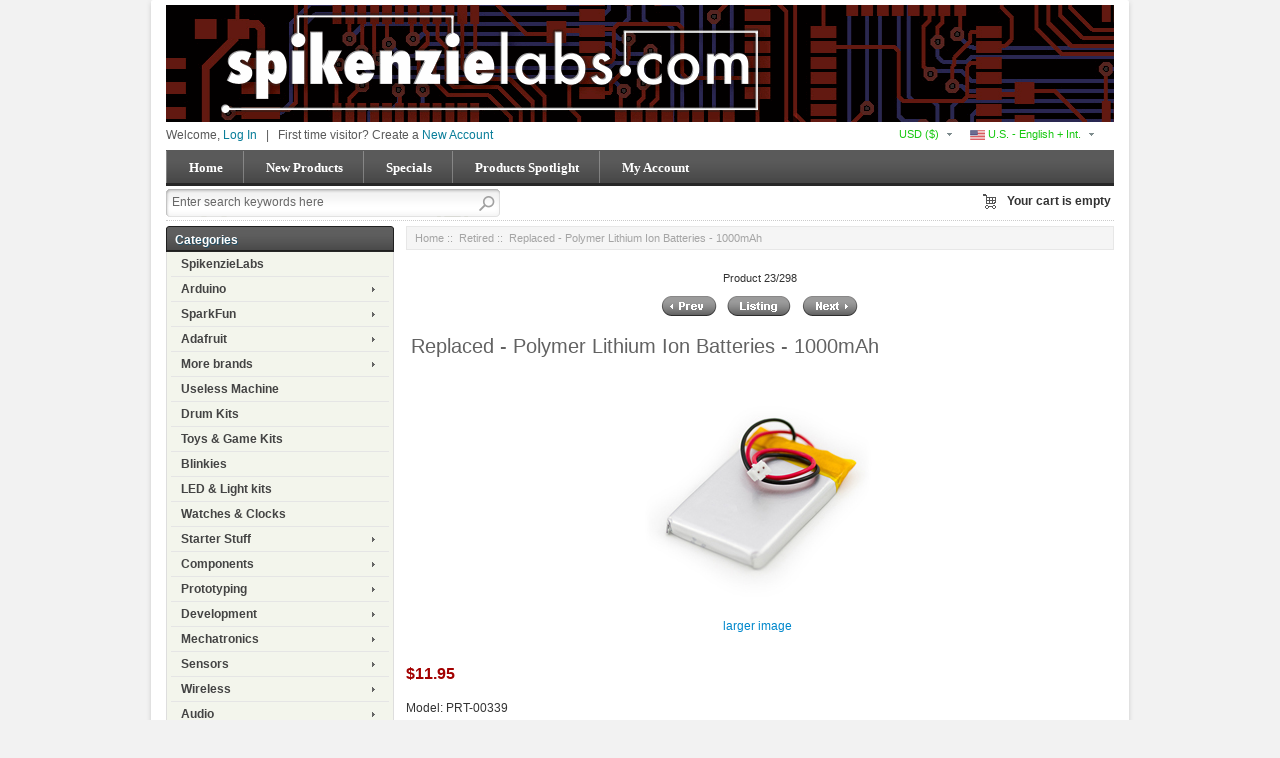

--- FILE ---
content_type: text/html; charset=utf-8
request_url: https://www.spikenzielabs.com/Catalog/index.php?main_page=product_info&cPath=38&products_id=183
body_size: 13068
content:
<!DOCTYPE html PUBLIC "-//W3C//DTD XHTML 1.0 Transitional//EN" "http://www.w3.org/TR/xhtml1/DTD/xhtml1-transitional.dtd">
<html xmlns="http://www.w3.org/1999/xhtml" dir="ltr" lang="en">
<head>
<title>Replaced - Polymer Lithium Ion Batteries - 1000mAh [PRT-00339] - $11.95 : SpikenzieLabs, Great electronics kits</title>

<meta name="viewport" content="width=device-width, initial-scale=1.0" />
<link rel="stylesheet" type="text/css" href="includes/templates/businessr_black/css/bootstrap-responsive.min.css" />
<meta http-equiv="Content-Type" content="text/html; charset=utf-8" />
<meta name="keywords" content="Replaced - Polymer Lithium Ion Batteries - 1000mAh [PRT-00339] SpikenzieLabs Components Gift Certificates Laser Items & Service Drum Kits Prototyping Wireless Mechatronics SparkFun Clearance Power & Batteries LED & Light kits Retired More brands Watches & Clocks Starter Stuff Useless Machine Toys & Game Kits Educators Wearables Wire and Cables Supplies Sensors Adafruit Audio Replacement Part Arduino Blinkies Tools Development electronics, open source, kits, arduino, adafruit, sparkfun" />
<meta name="description" content="SpikenzieLabs Replaced - Polymer Lithium Ion Batteries - 1000mAh [PRT-00339] - This part has been replaced by this 1000mah battery. Description: These are very slim, extremely light weight batteries based on the new Polymer Lithium Ion chemistry. This is the highest energy density currently in production. Each cell outputs a nominal 3.7V at 1000mAh! Comes terminated with a standard 2-pin JST connector " />
<meta http-equiv="imagetoolbar" content="no" />
<meta name="author" content="The Zen Cart&reg; Team and others" />
<meta name="generator" content="shopping cart program by Zen Cart&reg;, http://www.zen-cart.com eCommerce" />

<base href="https://www.spikenzielabs.com/Catalog/" />
<link rel="canonical" href="https://www.spikenzielabs.com/Catalog/index.php?main_page=product_info&amp;products_id=183" />

<link rel="stylesheet" type="text/css" href="includes/templates/businessr_black/css/style_bootstrap.min.css" />
<link rel="stylesheet" type="text/css" href="includes/templates/businessr_black/css/styles_mobile_color.css" />
<link rel="stylesheet" type="text/css" href="includes/templates/businessr_black/css/stylesheet.css" />
<link rel="stylesheet" type="text/css" href="includes/templates/businessr_black/css/stylesheet_carousel.css" />
<link rel="stylesheet" type="text/css" href="includes/templates/businessr_black/css/stylesheet_categories_menu.css" />
<link rel="stylesheet" type="text/css" href="includes/templates/businessr_black/css/stylesheet_css_buttons.css" />
<link rel="stylesheet" type="text/css" href="includes/templates/businessr_black/css/stylesheet_footer_menu.css" />
<link rel="stylesheet" type="text/css" href="includes/templates/businessr_black/css/stylesheet_instantSearch.css" />
<link rel="stylesheet" type="text/css" href="includes/templates/businessr_black/css/stylesheet_login_header.css" />
<link rel="stylesheet" type="text/css" href="includes/templates/businessr_black/css/stylesheet_res_extra.css" />
<link rel="stylesheet" type="text/css" href="includes/templates/businessr_black/css/stylesheet_select_popup.css" />
<link rel="stylesheet" type="text/css" href="includes/templates/businessr_black/css/stylesheet_slider.css" />
<link rel="stylesheet" type="text/css" href="includes/templates/businessr_black/css/stylesheet_vert_categories_menu.css" />
<script type="text/javascript" src="includes/templates/businessr_black/jscript/jscript__jquery.min.js"></script>
<script type="text/javascript" src="includes/templates/businessr_black/jscript/jscript_flexcarousel-min.js"></script>
<script type="text/javascript" src="includes/templates/businessr_black/jscript/jscript_flexslider-min.js"></script>
<script type="text/javascript" src="includes/templates/businessr_black/jscript/jscript_instantSearch.js"></script>
<script type="text/javascript" src="includes/templates/businessr_black/jscript/jscript_jquery.cycle.js"></script>
<script type="text/javascript" src="includes/templates/businessr_black/jscript/jscript_menu_conf.js"></script>
<script type="text/javascript" src="includes/modules/pages/product_info/jscript_textarea_counter.js"></script>
<script>
    (function (i, s, o, g, r, a, m) {
        i['GoogleAnalyticsObject'] = r;
        i[r] = i[r] || function () {
            (i[r].q = i[r].q || []).push(arguments);
        }, i[r].l = 1 * new Date();
        a = s.createElement(o),
                m = s.getElementsByTagName(o)[0];
        a.async = 1;
        a.src = g;
        m.parentNode.insertBefore(a, m);
    })(window, document, 'script', '//www.google-analytics.com/analytics.js', 'ga');

ga('create', 'UA-3817657-1', 'auto') ;
ga('require', 'ec');
ga('require', 'displayfeatures');
ga('ec:addImpression', {'id': '183' , 'name': 'Replaced - Polymer Lithium Ion Batteries - 1000mAh' , 'category': '' , 'brand': 'Sparkfun' , 'list': 'View Info' , 'dimension1': 'guest'} ); 
ga('ec:setAction', 'detail');
ga('send', 'pageview');
ga('send', 'event', 'View Product', 'View Product' , 'Replaced - Polymer Lithium Ion Batteries - 1000mAh' );
</script>
<script type="text/javascript"><!--
function popupWindow(url) {
  window.open(url,'popupWindow','toolbar=no,location=no,directories=no,status=no,menubar=no,scrollbars=no,resizable=yes,copyhistory=no,width=100,height=100,screenX=150,screenY=150,top=150,left=150')
}
function popupWindowPrice(url) {
  window.open(url,'popupWindow','toolbar=no,location=no,directories=no,status=no,menubar=no,scrollbars=yes,resizable=yes,copyhistory=no,width=600,height=400,screenX=150,screenY=150,top=150,left=150')
}
//--></script>
<link rel="stylesheet" type="text/css" href="includes/templates/businessr_black/css/responsive_theme.css" /></head>

<body id="productinfoBody">

<div class="container-fluid body-bg shadow-wrp">
<div class="body-upper-bg row-fluid">

<div class="mainWrapper row-fluid">

<div id="header_wrapper">



<!--bof-header logo and navigation display-->
<div id="headerWrapper">

<!--bof-branding display-->
    <div id="logo"><a href="https://www.spikenzielabs.com/Catalog/"><img src="includes/templates/businessr_black/images/logo.gif" alt="SpikenzieLabs" title=" SpikenzieLabs " width="948" height="117" /></a></div>
<!--eof-branding display-->

	<div>

	<!--bof-header ezpage links-->
		<div class="topper-menu float-right">
			</div>
		<!--/eof-header ezpage links-->


	           <!-- Languages/currency -->
			   <div class="languages-wrapper">

				<div class="top-item visible-phone">
				 <a id="menu_more" class="item-icon" href="#">&nbsp;</a>
                 <div id="menu_more_popup" class="popup popup-win pull-right">
                 <img class="close-pic float-right" src="includes/templates/businessr_black/images/close_pic.gif" alt="close" />
					<!--bof-header ezpage links-->
										   					<hr />
														    <a href="https://www.spikenzielabs.com/Catalog/index.php?main_page=login">Log In</a>
					
					<!--eof-header ezpage links-->
                 </div>
                </div>

                                 <div class="languages">
                    <a href="#" id="language_switcher">
<img src="includes/languages/english/images/icon.gif" alt="U.S. - English + Int." title=" U.S. - English + Int. " width="15" height="20" />&nbsp;U.S. - English + Int.</a>
                    <div id="langPopup" class="popup popup-win">
                       <img class="close-pic float-right" src="includes/templates/businessr_black/images/close_pic.gif" alt="close" />
					   <ul class="list-style-none"><li><img src="includes/languages/english/images/icon.gif" alt="U.S. - English + Int." title=" U.S. - English + Int. " width="24" height="16" /><a class="language-popup-links" href="https://www.spikenzielabs.com/Catalog/index.php?main_page=product_info&amp;cPath=38&amp;products_id=183&amp;language=en">U.S. - English + Int.</a></li><li><img src="includes/languages/caneng/images/icon.gif" alt="Canada English" title=" Canada English " width="24" height="14" /><a class="language-popup-links" href="https://www.spikenzielabs.com/Catalog/index.php?main_page=product_info&amp;cPath=38&amp;products_id=183&amp;language=ca">Canada English</a></li><li><img src="includes/languages/french/images/icon.gif" alt="Canada Francais" title=" Canada Francais " width="24" height="16" /><a class="language-popup-links" href="https://www.spikenzielabs.com/Catalog/index.php?main_page=product_info&amp;cPath=38&amp;products_id=183&amp;language=fr">Canada Francais</a></li></ul>                    </div>
                  </div>
                              
			           
                                 <div class="currency">
                  <a href="#" id="currency_switcher">
<span class="visible-phone">$</span>
<span class="hidden-phone">USD&nbsp;($)</span>
</a>
                
                    <div id="currPopup" class="popup popup-win">
                      <img id="close-pic" class="close-pic float-right" src="includes/templates/businessr_black/images/close_pic.gif" alt="close" />
                      <ul class="list-popup">
                                                    <li><a href="/Catalog/index.php?main_page=product_info&cPath=38&products_id=183&amp;currency=USD">USD&nbsp;($)</a></li>
                                                    <li><a href="/Catalog/index.php?main_page=product_info&cPath=38&products_id=183&amp;currency=CAD">CAD&nbsp;(C$)</a></li>
                                                    <li><a href="/Catalog/index.php?main_page=product_info&cPath=38&products_id=183&amp;currency=EUR">Euro&nbsp;(&euro;)</a></li>
                                                    <li><a href="/Catalog/index.php?main_page=product_info&cPath=38&products_id=183&amp;currency=GBP">British Pound&nbsp;(£)</a></li>
                                              </ul>
                    </div>
                  </div>
                                 
		       </div>  
<!--eof-header ezpage links-->





	<div id="login_logout_section" class="float-left">
	<!--login-->
			Welcome,	    <a id="logindropd" href="https://www.spikenzielabs.com/Catalog/index.php?main_page=login">Log In</a>

		<div class="popup loginbox">
		<div id="Content" class="sideBoxContent"><form name="login_box" action="https://www.spikenzielabs.com/Catalog/index.php?main_page=login&amp;action=process" method="post" id="loginFormSidebox"><input type="hidden" name="securityToken" value="01286a54b691a2320af6fbde472825cb" />Email:<br /><input type="text" name="email_address" size="24" /><br />Password:<br /><input type="password" name="password" size="24" /><br /><a href="https://www.spikenzielabs.com/Catalog/index.php?main_page=password_forgotten">Forgotten Password</a><br /><a href="https://www.spikenzielabs.com/Catalog/index.php?main_page=login">Create Account</a><br /><input type="hidden" name="securityToken" value="01286a54b691a2320af6fbde472825cb" /><div class="centeredContent"><input type="image" src="includes/templates/businessr_black/buttons/english/button_login.gif" alt="Sign In" title=" Sign In " /></div></form></div>		</div>

		<span>&nbsp;&nbsp;|&nbsp;&nbsp;</span>
		First time visitor? Create a    <span><a href="https://www.spikenzielabs.com/Catalog/index.php?main_page=create_account">New Account</a></span>
	    <!--/login-->	
	</div>

<div class="clearBoth"></div>


<div class="h-menu">

<div id="top_nav">
<div id="tab_nav">
	<ul class="list-style-none">
		<li class=""><a href="https://www.spikenzielabs.com/Catalog/">Home</a></li>

		<li class=""><a href="index.php?main_page=products_new">New Products</a></li>

		<li class=""><a href="index.php?main_page=specials">Specials</a></li>

		<li class=""><a href="index.php?main_page=featured_products">Products Spotlight</a></li>

		<li class=""><a href="https://www.spikenzielabs.com/Catalog/index.php?main_page=account">My Account</a></li>

	</ul>
</div>
	
	
<div class="clearBoth"></div>
</div><!--bof-optional categories tabs navigation display-->
<!--eof-optional categories tabs navigation display-->
</div>


</div>

	<!--search-->
	<div class="search-header float-left clear-both">
	    <form name="quick_find_header" action="https://www.spikenzielabs.com/Catalog/index.php?main_page=advanced_search_result" method="get"><input type="hidden" name="main_page" value="advanced_search_result" /><input type="hidden" name="search_in_description" value="1" /><div class="search-header-input"><input type="text" name="keyword" size="6" maxlength="30" value="Enter search keywords here" onfocus="if (this.value == 'Enter search keywords here') this.value = '';" onblur="if (this.value == '') this.value = 'Enter search keywords here';" /></div><input class="button-search-header" type="image" src="includes/templates/businessr_black/images/search_header_button.gif" value="Serch" /></form>	</div>
	<!--/search-->


<div align="right" class="float-right cart-header-wrapper">
<!-- header cart section -->
<table align="right" class="align-center cart-header" cellpadding="0" cellspacing="0">
<tr>
	<td>

	<div class="hidden cart-dropdown-wrapper">
		<div class="cart-tab-wrapper"><img src="includes/templates/businessr_black/images/spacer.gif" width="1" height="1" alt="" /></div>
		<div class="popup-border">
			<div class="content-wrapper">
	 			<div class="cart-scrolling-wrapper">
				<div><div class="cartBoxEmpty">Your cart is empty.</div></div>				</div>
			
			<div class="popup-cart-link-box">
				
				<a href="https://www.spikenzielabs.com/Catalog/index.php?main_page=shopping_cart">View Cart</a>
				<a href="https://www.spikenzielabs.com/Catalog/index.php?main_page=checkout_shipping">Checkout</a>
			</div>
			</div>
		</div>
	</div>


	</td>
				<td>
				<div id="cartBoxEmpty" class="cartBox"><a href="https://www.spikenzielabs.com/Catalog/index.php?main_page=shopping_cart"><img class="cart-icon empty float-left" alt="" src="includes/templates/businessr_black/images/spacer.gif" /></a></div><span>Your cart is empty</span>		
				</td>
</tr>
</table>
</div>



<div class="clearBoth"></div>
	<!-- tools section -->
<div class="tools-wrp">

<!-- mobile header -->
<div id="top_nav_mobile">
<div id="tab_nav_mobile">
	<ul class="list-style-none">
		<li class="tm-catalog ">
			<span class="dlm"></span>
			<a id="catalog"><img src="includes/templates/businessr_black/images/spacer.gif" width="50" height="50" alt="" /></a>
		</li>

		<li class="tm-account "><span class="dlm"></span><a href="https://www.spikenzielabs.com/Catalog/index.php?main_page=account"><img src="includes/templates/businessr_black/images/spacer.gif" width="50" height="50" alt="" /></a></li>

		<li class="tm-cart "><span class="dlm"></span>
			<a class="cart-icon" href="https://www.spikenzielabs.com/Catalog/index.php?main_page=shopping_cart"><img src="includes/templates/businessr_black/images/spacer.gif" width="50" height="50" alt="" />						</a>
		</li>

		<li class="tm-search "><span class="dlm"></span><a href="index.php?main_page=advanced_search"><img src="includes/templates/businessr_black/images/spacer.gif" width="50" height="50" alt="" /></a></li>
	</ul>
</div>
   <div id="categoriesPopup" class="sideBoxContent popup popup-win">
<div class="categories-top-list no-dots"><a class="category-top" href="https://www.spikenzielabs.com/Catalog/spikenzielabs">SpikenzieLabs</a><span class="sub-count">&nbsp;(69)</span></div>
<div class="categories-top-list "><a class="category-top" href="https://www.spikenzielabs.com/Catalog/arduino">Arduino-&gt;</a><span class="sub-count">&nbsp;(130)</span></div>
<div class="categories-top-list "><a class="category-top" href="https://www.spikenzielabs.com/Catalog/sparkfun">SparkFun-&gt;</a><span class="sub-count">&nbsp;(182)</span></div>
<div class="categories-top-list "><a class="category-top" href="https://www.spikenzielabs.com/Catalog/adafruit">Adafruit-&gt;</a><span class="sub-count">&nbsp;(347)</span></div>
<div class="categories-top-list "><a class="category-top" href="https://www.spikenzielabs.com/Catalog/more-brands">More brands-&gt;</a><span class="sub-count">&nbsp;(105)</span></div>
<div class="categories-top-list "><a class="category-top" href="https://www.spikenzielabs.com/Catalog/useless-machine">Useless Machine</a><span class="sub-count">&nbsp;(6)</span></div>
<div class="categories-top-list "><a class="category-top" href="https://www.spikenzielabs.com/Catalog/drum-kits">Drum Kits</a><span class="sub-count">&nbsp;(13)</span></div>
<div class="categories-top-list "><a class="category-top" href="https://www.spikenzielabs.com/Catalog/toys-game-kits">Toys & Game Kits</a><span class="sub-count">&nbsp;(12)</span></div>
<div class="categories-top-list "><a class="category-top" href="https://www.spikenzielabs.com/Catalog/blinkies">Blinkies</a><span class="sub-count">&nbsp;(21)</span></div>
<div class="categories-top-list "><a class="category-top" href="https://www.spikenzielabs.com/Catalog/led-light-kits">LED & Light kits</a><span class="sub-count">&nbsp;(17)</span></div>
<div class="categories-top-list "><a class="category-top" href="https://www.spikenzielabs.com/Catalog/watches-clocks">Watches & Clocks</a><span class="sub-count">&nbsp;(11)</span></div>
<div class="categories-top-list "><a class="category-top" href="https://www.spikenzielabs.com/Catalog/starter-stuff">Starter Stuff-&gt;</a><span class="sub-count">&nbsp;(26)</span></div>
<div class="categories-top-list "><a class="category-top" href="https://www.spikenzielabs.com/Catalog/components">Components-&gt;</a><span class="sub-count">&nbsp;(338)</span></div>
<div class="categories-top-list "><a class="category-top" href="https://www.spikenzielabs.com/Catalog/prototyping">Prototyping-&gt;</a><span class="sub-count">&nbsp;(192)</span></div>
<div class="categories-top-list "><a class="category-top" href="https://www.spikenzielabs.com/Catalog/development">Development-&gt;</a><span class="sub-count">&nbsp;(42)</span></div>
<div class="categories-top-list "><a class="category-top" href="https://www.spikenzielabs.com/Catalog/mechatronics">Mechatronics-&gt;</a><span class="sub-count">&nbsp;(182)</span></div>
<div class="categories-top-list "><a class="category-top" href="https://www.spikenzielabs.com/Catalog/sensors">Sensors-&gt;</a><span class="sub-count">&nbsp;(197)</span></div>
<div class="categories-top-list "><a class="category-top" href="https://www.spikenzielabs.com/Catalog/wireless-...">Wireless-&gt;</a><span class="sub-count">&nbsp;(90)</span></div>
<div class="categories-top-list "><a class="category-top" href="https://www.spikenzielabs.com/Catalog/index.php?main_page=index&amp;cPath=183">Audio-&gt;</a><span class="sub-count">&nbsp;(69)</span></div>
<div class="categories-top-list "><a class="category-top" href="https://www.spikenzielabs.com/Catalog/wearables">Wearables-&gt;</a><span class="sub-count">&nbsp;(106)</span></div>
<div class="categories-top-list "><a class="category-top" href="https://www.spikenzielabs.com/Catalog/wire-and-cables">Wire and Cables-&gt;</a><span class="sub-count">&nbsp;(192)</span></div>
<div class="categories-top-list "><a class="category-top" href="https://www.spikenzielabs.com/Catalog/power-batteries">Power & Batteries-&gt;</a><span class="sub-count">&nbsp;(105)</span></div>
<div class="categories-top-list "><a class="category-top" href="https://www.spikenzielabs.com/Catalog/tools">Tools-&gt;</a><span class="sub-count">&nbsp;(92)</span></div>
<div class="categories-top-list "><a class="category-top" href="https://www.spikenzielabs.com/Catalog/supplies">Supplies</a><span class="sub-count">&nbsp;(13)</span></div>
<div class="categories-top-list "><a class="category-top" href="https://www.spikenzielabs.com/Catalog/educators">Educators-&gt;</a><span class="sub-count">&nbsp;(33)</span></div>
<div class="categories-top-list "><a class="category-top" href="https://www.spikenzielabs.com/Catalog/laser-service">Laser Items & Service-&gt;</a><span class="sub-count">&nbsp;(13)</span></div>
<div class="categories-top-list "><a class="category-top" href="https://www.spikenzielabs.com/Catalog/retired"><span class="category-subs-selected">Retired</span></a><span class="sub-count">&nbsp;(298)</span></div>
<div class="categories-top-list "><a class="category-top" href="https://www.spikenzielabs.com/Catalog/clearance">Clearance</a><span class="sub-count">&nbsp;(25)</span></div>
<div class="categories-top-list "><a class="category-top" href="https://www.spikenzielabs.com/Catalog/replacement-part">Replacement Part</a><span class="sub-count">&nbsp;(2)</span></div>
<div class="categories-top-list "><a class="category-top" href="https://www.spikenzielabs.com/Catalog/gift-certificates">Gift Certificates</a><span class="sub-count">&nbsp;(5)</span></div>
</div></div>

<!-- /mobile header -->

<!-- cart popup -->
  <div id="cart_popup" class="cart-dropdown-wrapper popup">
	  <div class="cart-tab-wrapper"><img src="includes/templates/businessr_black/images/spacer.gif" width="1" height="1" alt="" /></div>
	  <div class="popup-border">
		 <div class="content-wrapper">
		   <div class="cart-scrolling-wrapper">
				<div><div class="cartBoxEmpty">Your cart is empty.</div></div>		   </div>

		   <div class="popup-cart-link-box">
				<a href="https://www.spikenzielabs.com/Catalog/index.php?main_page=shopping_cart">View Cart</a>
				<a href="https://www.spikenzielabs.com/Catalog/index.php?main_page=checkout_shipping">Checkout</a>
		   </div>
		 </div>
	  </div>
  </div>
<!-- /cart popup -->

</div>


<!-- /tools section -->
</div>


<div id="color_line"></div>
</div>

<div>

<!-- table-->
<div class="row-fluid" id="contentMainWrapper">


 <div class="span5" id="navColumnOne">
	<div class="float-left" id="navColumnOneWrapper"><!--// bof: vertcategoriescss //-->
<div class="leftBoxContainer" id="vertcategoriescss" style="width: 200px">
<div class="sidebox-header-left "><h3 class="leftBoxHeading " id="vertcategoriescssHeading">Categories</h3></div>
<div id="vert_nav-cat"><ul class="level1"><li><a href="https://www.spikenzielabs.com/Catalog/spikenzielabs">SpikenzieLabs</a></li><li class="submenu"><a href="https://www.spikenzielabs.com/Catalog/arduino">Arduino</a><ul class="level2"><li><a href="https://www.spikenzielabs.com/Catalog/arduino/boards">Boards</a></li><li class="submenu"><a href="https://www.spikenzielabs.com/Catalog/arduino/shields">Shields</a><ul class="level3"><li><a href="https://www.spikenzielabs.com/Catalog/arduino/shields/64-button">64 Button</a></li><li><a href="https://www.spikenzielabs.com/Catalog/arduino/shields/voiceshield">VoiceShield</a></li><li><a href="https://www.spikenzielabs.com/Catalog/arduino/shields/wireless">Wireless</a></li><li><a href="https://www.spikenzielabs.com/Catalog/arduino/shields/motor">Motor</a></li><li><a href="https://www.spikenzielabs.com/Catalog/arduino/shields/audio">Audio</a></li><li><a href="https://www.spikenzielabs.com/Catalog/arduino/shields/proto">Proto</a></li><li><a href="https://www.spikenzielabs.com/Catalog/arduino/shields/input">Input</a></li><li><a href="https://www.spikenzielabs.com/Catalog/arduino/shields/serial">Serial</a></li><li><a href="https://www.spikenzielabs.com/Catalog/arduino/shields/leds">LEDs</a></li><li><a href="https://www.spikenzielabs.com/Catalog/arduino/shields/ethernet">Ethernet</a></li><li><a href="https://www.spikenzielabs.com/Catalog/arduino/shields/logger">Logger</a></li><li><a href="https://www.spikenzielabs.com/Catalog/arduino/shields/power">Power</a></li><li><a href="https://www.spikenzielabs.com/Catalog/arduino/shields/usb-host">USB Host</a></li></ul></li><li><a href="https://www.spikenzielabs.com/Catalog/arduino/accessories">Accessories</a></li><li><a href="https://www.spikenzielabs.com/Catalog/arduino/sippino-prototino">Sippino & Prototino &#8482</a></li></ul></li><li class="submenu"><a href="https://www.spikenzielabs.com/Catalog/sparkfun">SparkFun</a><ul class="level2"><li><a href="https://www.spikenzielabs.com/Catalog/sparkfun/arduino-compatible">Arduino compatible</a></li><li><a href="https://www.spikenzielabs.com/Catalog/sparkfun/kits-for-beginners">Kits for beginners</a></li><li><a href="https://www.spikenzielabs.com/Catalog/sparkfun/protoboards">Protoboards</a></li><li><a href="https://www.spikenzielabs.com/Catalog/sparkfun/qwiic">QWIIC</a></li><li><a href="https://www.spikenzielabs.com/Catalog/sparkfun/sensors">Sensors</a></li><li><a href="https://www.spikenzielabs.com/Catalog/sparkfun/breakouts">Breakouts</a></li><li><a href="https://www.spikenzielabs.com/Catalog/sparkfun/lilypad">LilyPad</a></li><li><a href="https://www.spikenzielabs.com/Catalog/sparkfun/shields">Shields</a></li><li><a href="https://www.spikenzielabs.com/Catalog/sparkfun/kits">Kits</a></li><li><a href="https://www.spikenzielabs.com/Catalog/sparkfun/wireless">Wireless</a></li></ul></li><li class="submenu"><a href="https://www.spikenzielabs.com/Catalog/adafruit">Adafruit</a><ul class="level2"><li><a href="https://www.spikenzielabs.com/Catalog/adafruit/circuit-playground">Circuit Playground</a></li><li><a href="https://www.spikenzielabs.com/Catalog/adafruit/flora">FLORA</a></li><li><a href="https://www.spikenzielabs.com/Catalog/adafruit/hardware">Hardware</a></li><li><a href="https://www.spikenzielabs.com/Catalog/adafruit/metro">Metro</a></li><li><a href="https://www.spikenzielabs.com/Catalog/adafruit/motors">Motors</a></li><li><a href="https://www.spikenzielabs.com/Catalog/adafruit/pi-accessories-by-adafruit">Pi accessories by Adafruit</a></li><li><a href="https://www.spikenzielabs.com/Catalog/adafruit/pumps-valves">Pumps & Valves</a></li><li><a href="https://www.spikenzielabs.com/Catalog/adafruit/breakouts">Breakouts</a></li><li><a href="https://www.spikenzielabs.com/Catalog/adafruit/neopixel">Neopixel</a></li><li><a href="https://www.spikenzielabs.com/Catalog/adafruit/gemma">Gemma</a></li><li><a href="https://www.spikenzielabs.com/Catalog/adafruit/trinket">Trinket</a></li><li><a href="https://www.spikenzielabs.com/Catalog/adafruit/wearable-supplies">Wearable Supplies</a></li><li><a href="https://www.spikenzielabs.com/Catalog/adafruit/supplies">Supplies</a></li><li><a href="https://www.spikenzielabs.com/Catalog/adafruit/matrix-panels">Matrix panels</a></li><li><a href="https://www.spikenzielabs.com/Catalog/adafruit/kits">Kits</a></li><li><a href="https://www.spikenzielabs.com/Catalog/adafruit/power">Power</a></li><li><a href="https://www.spikenzielabs.com/Catalog/adafruit/sensors">Sensors</a></li><li><a href="https://www.spikenzielabs.com/Catalog/adafruit/shields">Shields</a></li><li><a href="https://www.spikenzielabs.com/Catalog/adafruit/perma-proto">Perma-Proto</a></li><li><a href="https://www.spikenzielabs.com/Catalog/adafruit/el">EL</a></li><li><a href="https://www.spikenzielabs.com/Catalog/adafruit/printers">Printers</a></li><li><a href="https://www.spikenzielabs.com/Catalog/adafruit/audio">Audio</a></li><li><a href="https://www.spikenzielabs.com/Catalog/adafruit/adafruit-wires-and-connectors">Adafruit Wires and Connectors</a></li><li><a href="https://www.spikenzielabs.com/Catalog/adafruit/battery-holders">Battery Holders</a></li><li><a href="https://www.spikenzielabs.com/Catalog/adafruit/buttons-and-switches">Buttons and Switches</a></li><li><a href="https://www.spikenzielabs.com/Catalog/adafruit/real-time-clock">Real Time Clock</a></li></ul></li><li class="submenu"><a href="https://www.spikenzielabs.com/Catalog/more-brands">More brands</a><ul class="level2"><li><a href="https://www.spikenzielabs.com/Catalog/more-brands/raspberry-pi">Raspberry Pi</a></li><li><a href="https://www.spikenzielabs.com/Catalog/more-brands/macetech">Macetech</a></li><li><a href="https://www.spikenzielabs.com/Catalog/more-brands/gabotronics">Gabotronics</a></li><li><a href="https://www.spikenzielabs.com/Catalog/more-brands/wayne-and-layne">Wayne and Layne</a></li><li><a href="https://www.spikenzielabs.com/Catalog/more-brands/solarbotics">Solarbotics</a></li><li><a href="https://www.spikenzielabs.com/Catalog/more-brands/evil-mad-science">Evil Mad Science</a></li><li><a href="https://www.spikenzielabs.com/Catalog/more-brands/brown-dog-gadgets">Brown Dog Gadgets</a></li><li><a href="https://www.spikenzielabs.com/Catalog/more-brands/littlebits">littleBits</a></li><li><a href="https://www.spikenzielabs.com/Catalog/more-brands/chibitronics">Chibitronics</a></li><li><a href="https://www.spikenzielabs.com/Catalog/more-brands/mightyohm">MightyOhm</a></li><li><a href="https://www.spikenzielabs.com/Catalog/more-brands/seeed-studio">Seeed Studio</a></li></ul></li><li><a href="https://www.spikenzielabs.com/Catalog/useless-machine">Useless Machine</a></li><li><a href="https://www.spikenzielabs.com/Catalog/drum-kits">Drum Kits</a></li><li><a href="https://www.spikenzielabs.com/Catalog/toys-game-kits">Toys & Game Kits</a></li><li><a href="https://www.spikenzielabs.com/Catalog/blinkies">Blinkies</a></li><li><a href="https://www.spikenzielabs.com/Catalog/led-light-kits">LED & Light kits</a></li><li><a href="https://www.spikenzielabs.com/Catalog/watches-clocks">Watches & Clocks</a></li><li class="submenu"><a href="https://www.spikenzielabs.com/Catalog/starter-stuff">Starter Stuff</a><ul class="level2"><li><a href="https://www.spikenzielabs.com/Catalog/starter-stuff/books">Books</a></li><li><a href="https://www.spikenzielabs.com/Catalog/starter-stuff/starter-sets">Starter Sets</a></li><li><a href="https://www.spikenzielabs.com/Catalog/starter-stuff/starter-kits">Starter Kits</a></li><li><a href="https://www.spikenzielabs.com/Catalog/starter-stuff/no-soldering-required">No Soldering required!</a></li></ul></li><li class="submenu"><a href="https://www.spikenzielabs.com/Catalog/components">Components</a><ul class="level2"><li><a href="https://www.spikenzielabs.com/Catalog/basics/resistors">Resistors</a></li><li><a href="https://www.spikenzielabs.com/Catalog/basics/mosfet">MOSFET</a></li><li><a href="https://www.spikenzielabs.com/Catalog/basics/capacitors">Capacitors</a></li><li><a href="https://www.spikenzielabs.com/Catalog/basics/potentiometers">Potentiometers</a></li><li><a href="https://www.spikenzielabs.com/Catalog/basics/rotary-encoders">Rotary encoders</a></li><li><a href="https://www.spikenzielabs.com/Catalog/components/knobs">Knobs</a></li><li><a href="https://www.spikenzielabs.com/Catalog/basics/voltage-regulator">Voltage Regulator</a></li><li class="submenu"><a href="https://www.spikenzielabs.com/Catalog/lcd">LCD</a><ul class="level3"><li><a href="https://www.spikenzielabs.com/Catalog/components/lcd/interfaces">Interfaces</a></li><li><a href="https://www.spikenzielabs.com/Catalog/components/lcd/character-lcd">Character LCD</a></li><li><a href="https://www.spikenzielabs.com/Catalog/components/lcd/graphic">Graphic</a></li><li><a href="https://www.spikenzielabs.com/Catalog/components/lcd/holders">Holders</a></li><li><a href="https://www.spikenzielabs.com/Catalog/components/lcd/backlight-and-blockers">Backlight and Blockers</a></li></ul></li><li class="submenu"><a href="https://www.spikenzielabs.com/Catalog/buttons-switches">Buttons & Switches</a><ul class="level3"><li><a href="https://www.spikenzielabs.com/Catalog/buttons-switches/tactile">Tactile</a></li><li><a href="https://www.spikenzielabs.com/Catalog/buttons-switches/arcade-buttons">Arcade Buttons</a></li><li><a href="https://www.spikenzielabs.com/Catalog/buttons-switches/slide-rocker-toggle">Slide - Rocker - Toggle</a></li><li><a href="https://www.spikenzielabs.com/Catalog/buttons-switches/keypads">Keypads</a></li><li><a href="https://www.spikenzielabs.com/Catalog/buttons-switches/microswitches">Microswitches</a></li><li><a href="https://www.spikenzielabs.com/Catalog/buttons-switches/key-switch">Key Switch</a></li><li><a href="https://www.spikenzielabs.com/Catalog/components/buttons-switches/joystick-game">Joystick & Game</a></li><li><a href="https://www.spikenzielabs.com/Catalog/buttons-switches/reed">Reed</a></li><li><a href="https://www.spikenzielabs.com/Catalog/buttons-switches/selector">Selector</a></li><li><a href="https://www.spikenzielabs.com/Catalog/buttons-switches/coin-acceptor">Coin Acceptor</a></li><li><a href="https://www.spikenzielabs.com/Catalog/buttons-switches/other-switches">Other Switches</a></li><li><a href="https://www.spikenzielabs.com/Catalog/components/buttons-switches/cherry-mx">Cherry MX</a></li></ul></li><li class="submenu"><a href="https://www.spikenzielabs.com/Catalog/leds">LEDs</a><ul class="level3"><li><a href="https://www.spikenzielabs.com/Catalog/leds/ws2812-leds">WS2812 LEDs</a></li><li><a href="https://www.spikenzielabs.com/Catalog/leds/neopixel">NeoPixel</a></li><li><a href="https://www.spikenzielabs.com/Catalog/leds/high-output">High Output</a></li><li><a href="https://www.spikenzielabs.com/Catalog/leds/strips">Strips</a></li><li><a href="https://www.spikenzielabs.com/Catalog/leds/10mm">10mm</a></li><li><a href="https://www.spikenzielabs.com/Catalog/leds/5mm">5mm</a></li><li><a href="https://www.spikenzielabs.com/Catalog/leds/3mm">3mm</a></li><li><a href="https://www.spikenzielabs.com/Catalog/leds/square-leds">Square LEDs</a></li><li><a href="https://www.spikenzielabs.com/Catalog/leds/strawhat">Strawhat</a></li><li><a href="https://www.spikenzielabs.com/Catalog/leds/lasers">Lasers</a></li><li><a href="https://www.spikenzielabs.com/Catalog/leds/7-segment">7+ Segment</a></li><li><a href="https://www.spikenzielabs.com/Catalog/leds/matrix">Matrix</a></li><li><a href="https://www.spikenzielabs.com/Catalog/leds/shiftbright">ShiftBright</a></li><li><a href="https://www.spikenzielabs.com/Catalog/leds/rgb">RGB</a></li><li><a href="https://www.spikenzielabs.com/Catalog/leds/ir">IR</a></li><li><a href="https://www.spikenzielabs.com/Catalog/leds/uv">UV</a></li><li><a href="https://www.spikenzielabs.com/Catalog/leds/backlights">Backlights</a></li><li><a href="https://www.spikenzielabs.com/Catalog/leds/other">Other</a></li></ul></li><li><a href="https://www.spikenzielabs.com/Catalog/basics/diode">Diode</a></li><li><a href="https://www.spikenzielabs.com/Catalog/basics/ics">ICs</a></li></ul></li><li class="submenu"><a href="https://www.spikenzielabs.com/Catalog/prototyping">Prototyping</a><ul class="level2"><li><a href="https://www.spikenzielabs.com/Catalog/prototyping/proto-shields">Proto-Shields</a></li><li class="submenu"><a href="https://www.spikenzielabs.com/Catalog/breadboarding">Breadboarding</a><ul class="level3"><li><a href="https://www.spikenzielabs.com/Catalog/prototyping/breadboarding/mini">Mini</a></li><li><a href="https://www.spikenzielabs.com/Catalog/prototyping/breadboarding/medium">Medium</a></li><li><a href="https://www.spikenzielabs.com/Catalog/prototyping/breadboarding/full-size">Full Size</a></li><li><a href="https://www.spikenzielabs.com/Catalog/prototyping/breadboarding/jumper-wire">Jumper Wire</a></li><li><a href="https://www.spikenzielabs.com/Catalog/prototyping/breadboarding/power-bb">Power - BB</a></li></ul></li><li><a href="https://www.spikenzielabs.com/Catalog/prototyping/perf-board">Perf-board</a></li><li><a href="https://www.spikenzielabs.com/Catalog/prototyping/pin-headers">Pin Headers</a></li><li><a href="https://www.spikenzielabs.com/Catalog/prototyping/smt-to-dip-adaptors">SMT to DIP adaptors</a></li><li><a href="https://www.spikenzielabs.com/Catalog/prototyping/breakouts">Breakouts</a></li><li><a href="https://www.spikenzielabs.com/Catalog/prototyping/connectors">Connectors</a></li><li><a href="https://www.spikenzielabs.com/Catalog/prototyping/hardware">Hardware</a></li><li><a href="https://www.spikenzielabs.com/Catalog/prototyping/cases-project-boxes">Cases & Project Boxes</a></li></ul></li><li class="submenu"><a href="https://www.spikenzielabs.com/Catalog/development">Development</a><ul class="level2"><li><a href="https://www.spikenzielabs.com/Catalog/development/trinket">Trinket</a></li><li><a href="https://www.spikenzielabs.com/Catalog/development/makey-makey">Makey Makey</a></li><li><a href="https://www.spikenzielabs.com/Catalog/development/micro-bit">micro:bit</a></li><li><a href="https://www.spikenzielabs.com/Catalog/development/photon">Photon</a></li><li><a href="https://www.spikenzielabs.com/Catalog/development/atmega">ATMega</a></li><li><a href="https://www.spikenzielabs.com/Catalog/development/teensy">Teensy</a></li><li><a href="https://www.spikenzielabs.com/Catalog/development/pro-micro">Pro Micro</a></li><li><a href="https://www.spikenzielabs.com/Catalog/development/picoboard">PicoBoard</a></li><li><a href="https://www.spikenzielabs.com/Catalog/development/isp">ISP</a></li></ul></li><li class="submenu"><a href="https://www.spikenzielabs.com/Catalog/mechatronics">Mechatronics</a><ul class="level2"><li><a href="https://www.spikenzielabs.com/Catalog/robotics-cnc/dc-motors">DC Motors</a></li><li><a href="https://www.spikenzielabs.com/Catalog/robotics-cnc/stepper-motors">Stepper Motors</a></li><li><a href="https://www.spikenzielabs.com/Catalog/robotics-cnc/servo">Servo</a></li><li><a href="https://www.spikenzielabs.com/Catalog/robotics-cnc/robot-kits">Robot Kits</a></li><li><a href="https://www.spikenzielabs.com/Catalog/robotics-cnc/drivers">Drivers</a></li><li><a href="https://www.spikenzielabs.com/Catalog/robotics-cnc/wheels">Wheels</a></li><li><a href="https://www.spikenzielabs.com/Catalog/robotics-cnc/solenoid">Solenoid</a></li><li><a href="https://www.spikenzielabs.com/Catalog/robotics-cnc/grippers">Grippers</a></li><li><a href="https://www.spikenzielabs.com/Catalog/robotics-cnc/gears-pulleys">Gears & Pulleys</a></li><li><a href="https://www.spikenzielabs.com/Catalog/electro-mechanical/fans">Fans</a></li><li><a href="https://www.spikenzielabs.com/Catalog/electro-mechanical/magnets">Magnets</a></li><li><a href="https://www.spikenzielabs.com/Catalog/robotics-cnc/robot-sensors">Robot Sensors</a></li><li><a href="https://www.spikenzielabs.com/Catalog/electro-mechanical/pumps">Pumps</a></li><li><a href="https://www.spikenzielabs.com/Catalog/electro-mechanical/relay">Relay</a></li><li><a href="https://www.spikenzielabs.com/Catalog/electro-mechanical/printers">Printers</a></li><li><a href="https://www.spikenzielabs.com/Catalog/electro-mechanical/heater">Heater</a></li><li><a href="https://www.spikenzielabs.com/Catalog/electro-mechanical/spark-gap-igniter">Spark Gap Igniter</a></li></ul></li><li class="submenu"><a href="https://www.spikenzielabs.com/Catalog/sensors">Sensors</a><ul class="level2"><li><a href="https://www.spikenzielabs.com/Catalog/sensors/accel.-compass">Accel. - Compass</a></li><li><a href="https://www.spikenzielabs.com/Catalog/sensors/light">Light</a></li><li><a href="https://www.spikenzielabs.com/Catalog/sensors/temperature">Temperature</a></li><li><a href="https://www.spikenzielabs.com/Catalog/sensors/envirnomental">Envirnomental</a></li><li><a href="https://www.spikenzielabs.com/Catalog/sensors/motion">Motion</a></li><li><a href="https://www.spikenzielabs.com/Catalog/sensors/proximity">Proximity</a></li><li><a href="https://www.spikenzielabs.com/Catalog/sensors/force-flex">Force - Flex</a></li><li><a href="https://www.spikenzielabs.com/Catalog/sensors/gas">Gas</a></li><li><a href="https://www.spikenzielabs.com/Catalog/sensors/current">Current</a></li><li><a href="https://www.spikenzielabs.com/Catalog/sensors/inductive">Inductive</a></li><li><a href="https://www.spikenzielabs.com/Catalog/sensors/vibration">Vibration</a></li><li><a href="https://www.spikenzielabs.com/Catalog/sensors/sound">Sound</a></li><li><a href="https://www.spikenzielabs.com/Catalog/sensors/humidity-liquid">Humidity & Liquid</a></li><li><a href="https://www.spikenzielabs.com/Catalog/sensors/radiation">Radiation</a></li><li><a href="https://www.spikenzielabs.com/Catalog/sensors/magnetic">Magnetic</a></li><li><a href="https://www.spikenzielabs.com/Catalog/sensors/capacitive">Capacitive</a></li><li><a href="https://www.spikenzielabs.com/Catalog/sensors/human">Human</a></li><li><a href="https://www.spikenzielabs.com/Catalog/sensors/touch">Touch</a></li><li><a href="https://www.spikenzielabs.com/Catalog/sensors/other-sensors">Other Sensors</a></li><li><a href="https://www.spikenzielabs.com/Catalog/sensors/load-weight">Load - Weight</a></li></ul></li><li class="submenu"><a href="https://www.spikenzielabs.com/Catalog/wireless-...">Wireless</a><ul class="level2"><li><a href="https://www.spikenzielabs.com/Catalog/wireless/iot">IoT</a></li><li><a href="https://www.spikenzielabs.com/Catalog/wireless/xbee">XBee</a></li><li><a href="https://www.spikenzielabs.com/Catalog/wireless/bluetooth">Bluetooth</a></li><li><a href="https://www.spikenzielabs.com/Catalog/wireless/gps">GPS</a></li><li><a href="https://www.spikenzielabs.com/Catalog/wireless/wifi">Wifi</a></li><li><a href="https://www.spikenzielabs.com/Catalog/wireless/rf">RF</a></li><li><a href="https://www.spikenzielabs.com/Catalog/wireless/rfid">RFID</a></li><li><a href="https://www.spikenzielabs.com/Catalog/wireless/gsm">GSM</a></li><li><a href="https://www.spikenzielabs.com/Catalog/wireless/antenna">Antenna</a></li><li><a href="https://www.spikenzielabs.com/Catalog/wireless/fm-radio">FM Radio</a></li></ul></li><li class="submenu"><a href="https://www.spikenzielabs.com/Catalog/index.php?main_page=index&amp;cPath=183">Audio</a><ul class="level2"><li><a href="https://www.spikenzielabs.com/Catalog/audio/microphones">Microphones</a></li><li><a href="https://www.spikenzielabs.com/Catalog/audio/speakers">Speakers</a></li><li><a href="https://www.spikenzielabs.com/Catalog/audio/amps">Amps</a></li><li><a href="https://www.spikenzielabs.com/Catalog/audio/record-playback">Record & Playback</a></li><li><a href="https://www.spikenzielabs.com/Catalog/audio/mp3">MP3</a></li><li><a href="https://www.spikenzielabs.com/Catalog/audio/sound-and-light">Sound and Light</a></li><li><a href="https://www.spikenzielabs.com/Catalog/audio/jacks">Jacks</a></li><li><a href="https://www.spikenzielabs.com/Catalog/audio/cables">Cables</a></li><li><a href="https://www.spikenzielabs.com/Catalog/audio/midi">MIDI</a></li></ul></li><li class="submenu"><a href="https://www.spikenzielabs.com/Catalog/wearables">Wearables</a><ul class="level2"><li><a href="https://www.spikenzielabs.com/Catalog/wearables/flora">FLORA</a></li><li><a href="https://www.spikenzielabs.com/Catalog/wearables/lilypad">LilyPad</a></li><li><a href="https://www.spikenzielabs.com/Catalog/wearables/el">EL</a></li><li><a href="https://www.spikenzielabs.com/Catalog/wearables/e-textile">E-Textile</a></li><li><a href="https://www.spikenzielabs.com/Catalog/wearables/sewable-leds">Sewable LEDs</a></li></ul></li><li class="submenu"><a href="https://www.spikenzielabs.com/Catalog/wire-and-cables">Wire and Cables</a><ul class="level2"><li><a href="https://www.spikenzielabs.com/Catalog/wire-and-cables/alligator">Alligator</a></li><li><a href="https://www.spikenzielabs.com/Catalog/wire-and-cables/jumper">Jumper</a></li><li><a href="https://www.spikenzielabs.com/Catalog/wire-and-cables/ftdi">FTDI</a></li><li><a href="https://www.spikenzielabs.com/Catalog/wire-and-cables/usb">USB</a></li><li><a href="https://www.spikenzielabs.com/Catalog/wire-and-cables/test-bench">Test bench</a></li><li><a href="https://www.spikenzielabs.com/Catalog/wire-and-cables/ribbon">Ribbon</a></li><li><a href="https://www.spikenzielabs.com/Catalog/wire-and-cables/hook-up">Hook Up</a></li><li><a href="https://www.spikenzielabs.com/Catalog/wire-and-cables/power-cables">Power - Cables</a></li><li><a href="https://www.spikenzielabs.com/Catalog/wire-and-cables/audio-midi">Audio - MIDI</a></li><li><a href="https://www.spikenzielabs.com/Catalog/wire-and-cables/video">Video</a></li><li><a href="https://www.spikenzielabs.com/Catalog/wire-and-cables/other">Other</a></li><li><a href="https://www.spikenzielabs.com/Catalog/wire-and-cables/slip-ring">Slip Ring</a></li><li><a href="https://www.spikenzielabs.com/Catalog/wire-and-cables/molex">Molex</a></li><li><a href="https://www.spikenzielabs.com/Catalog/wire-and-cables/jst">JST</a></li><li><a href="https://www.spikenzielabs.com/Catalog/wire-and-cables/dupont">Dupont</a></li></ul></li><li class="submenu"><a href="https://www.spikenzielabs.com/Catalog/power-batteries">Power & Batteries</a><ul class="level2"><li><a href="https://www.spikenzielabs.com/Catalog/power-batteries/batteries-coin-cell">Batteries - Coin Cell</a></li><li><a href="https://www.spikenzielabs.com/Catalog/power-batteries/batteries-lithium">Batteries - Lithium</a></li><li><a href="https://www.spikenzielabs.com/Catalog/power-batteries/chargers-boosters">Chargers - Boosters</a></li><li><a href="https://www.spikenzielabs.com/Catalog/power-batteries/battery-holders">Battery Holders</a></li><li><a href="https://www.spikenzielabs.com/Catalog/power-batteries/solar">Solar</a></li><li><a href="https://www.spikenzielabs.com/Catalog/power-batteries/ac-adapters">AC Adapters</a></li><li><a href="https://www.spikenzielabs.com/Catalog/power-batteries/control">Control</a></li><li><a href="https://www.spikenzielabs.com/Catalog/power-batteries/voltage-regulation">Voltage Regulation</a></li><li><a href="https://www.spikenzielabs.com/Catalog/power-batteries/inductive">Inductive</a></li></ul></li><li class="submenu"><a href="https://www.spikenzielabs.com/Catalog/tools">Tools</a><ul class="level2"><li><a href="https://www.spikenzielabs.com/Catalog/tools/hand-tools">Hand Tools</a></li><li><a href="https://www.spikenzielabs.com/Catalog/tools/soldering">Soldering</a></li><li><a href="https://www.spikenzielabs.com/Catalog/tools/instruments">Instruments</a></li></ul></li><li><a href="https://www.spikenzielabs.com/Catalog/supplies">Supplies</a></li><li class="submenu"><a href="https://www.spikenzielabs.com/Catalog/educators">Educators</a><ul class="level2"><li><a href="https://www.spikenzielabs.com/Catalog/educators/learn-to-solder">Learn to Solder</a></li><li><a href="https://www.spikenzielabs.com/Catalog/educators/classroom-lab-packs">Classroom Lab Packs</a></li><li><a href="https://www.spikenzielabs.com/Catalog/educators/custom-lab-packs">Custom Lab packs</a></li><li><a href="https://www.spikenzielabs.com/Catalog/educators/educational-kits">Educational Kits</a></li><li class="submenu"><a href="https://www.spikenzielabs.com/Catalog/educators/project-packs">Project packs</a><ul class="level3"><li><a href="https://www.spikenzielabs.com/Catalog/educators/project-packs/musixel-boom-box">Musixel Boom Box</a></li></ul></li></ul></li><li class="submenu"><a href="https://www.spikenzielabs.com/Catalog/laser-service">Laser Items & Service</a><ul class="level2"><li><a href="https://www.spikenzielabs.com/Catalog/laser-items-service/digital-fab-items">Digital Fab Items</a></li><li><a href="https://www.spikenzielabs.com/Catalog/laser-items-service/minicuts">MiniCuts</a></li><li><a href="https://www.spikenzielabs.com/Catalog/laser-items-service/laser-cutting-etching">Laser Cutting & Etching</a></li><li><a href="https://www.spikenzielabs.com/Catalog/laser-items-service/laptop-etching">Laptop Etching</a></li></ul></li><li><a href="https://www.spikenzielabs.com/Catalog/retired">Retired</a></li><li><a href="https://www.spikenzielabs.com/Catalog/clearance">Clearance</a></li><li><a href="https://www.spikenzielabs.com/Catalog/replacement-part">Replacement Part</a></li><li><a href="https://www.spikenzielabs.com/Catalog/gift-certificates">Gift Certificates</a></li></ul></div></div>
<!--// eof: vertcategoriescss //-->
<!--// bof: featured //-->
<div class="leftBoxContainer" id="featured" style="width: 200px">
<div class="sidebox-header-left "><h3 class="leftBoxHeading " id="featuredHeading">Spotlight - <a href="https://www.spikenzielabs.com/Catalog/index.php?main_page=featured_products">&nbsp;&nbsp;[more]</a></h3></div>
<div class="sideBoxContent centeredContent">
  <div class="sideBoxContentItem"><a href="https://www.spikenzielabs.com/Catalog/robotics-cnc/wheels/orange-and-clear-tt-motor-wheel-for-tt-dc-gearbox-motor"><img src="images/Adafruit/ADA-3766.jpg" alt="Orange and Clear TT Motor Wheel for TT DC Gearbox Motor" title=" Orange and Clear TT Motor Wheel for TT DC Gearbox Motor " width="100" height="75" /><br />Orange and Clear TT Motor Wheel for TT DC Gearbox Motor</a><div><span class="productBasePrice">$2.99</span></div></div></div>
</div>
<!--// eof: featured //-->
</div>
 </div>

<div class="span15" id="columnCenter">
<!-- bof  breadcrumb -->
    <div id="navBreadCrumb">  <a href="https://www.spikenzielabs.com/Catalog/">Home</a>&nbsp;::&nbsp;
  <a href="https://www.spikenzielabs.com/Catalog/retired">Retired</a>&nbsp;::&nbsp;
Replaced - Polymer Lithium Ion Batteries - 1000mAh
</div>
<!-- eof breadcrumb -->

<!-- bof upload alerts -->
<!-- eof upload alerts -->

<div class="centerColumn" id="productGeneral">

<!--bof Form start-->
<form name="cart_quantity" action="https://www.spikenzielabs.com/Catalog/index.php?main_page=product_info&amp;cPath=38&amp;products_id=183&amp;action=add_product" method="post" enctype="multipart/form-data"><input type="hidden" name="securityToken" value="01286a54b691a2320af6fbde472825cb" />
<!--eof Form start-->


<!--bof Category Icon -->
<!--eof Category Icon -->

<!--bof Prev/Next top position -->
<div class="navNextPrevWrapper centeredContent">
<p class="navNextPrevCounter">Product 23/298</p>
<div class="navNextPrevList"><a href="https://www.spikenzielabs.com/Catalog/index.php?main_page=product_info&amp;cPath=38&amp;products_id=851"><img src="includes/templates/businessr_black/buttons/english/button_prev.gif" alt="Previous" title=" Previous " width="64" height="28" /></a></div>

<div class="navNextPrevList"><a href="https://www.spikenzielabs.com/Catalog/retired"><img src="includes/templates/businessr_black/buttons/english/button_return_to_product_list.gif" alt="Return to the Product List" title=" Return to the Product List " width="71" height="28" /></a></div>

<div class="navNextPrevList"><a href="https://www.spikenzielabs.com/Catalog/retired/replaced-rotary-encoder-illuminated-rgb"><img src="includes/templates/businessr_black/buttons/english/button_next.gif" alt="Next" title=" Next " width="65" height="28" /></a></div>
</div><!--eof Prev/Next top position-->

<!--bof Product Name-->
<h1 id="productName" class="productGeneral">Replaced - Polymer Lithium Ion Batteries - 1000mAh</h1>
<!--eof Product Name-->

<!--bof Main Product Image -->
<div id="productMainImage" class="centeredContent back">
<script type="text/javascript"><!--
document.write('<a href="javascript:popupWindow(\'https://www.spikenzielabs.com/Catalog/index.php?main_page=popup_image&amp;pID=183\')"><img src="images/medium/Sparkfun/PRT00339_MED.jpg" alt="Replaced - Polymer Lithium Ion Batteries - 1000mAh" title=" Replaced - Polymer Lithium Ion Batteries - 1000mAh " width="250" height="250" /><br /><span class="imgLink">larger image</span></a>');
//--></script>
<noscript>
<a href="https://www.spikenzielabs.com/Catalog/index.php?main_page=popup_image&amp;pID=183" target="_blank"><img src="images/medium/Sparkfun/PRT00339_MED.jpg" alt="Replaced - Polymer Lithium Ion Batteries - 1000mAh" title=" Replaced - Polymer Lithium Ion Batteries - 1000mAh " width="250" height="250" /><br /><span class="imgLink">larger image</span></a></noscript>
</div><!--eof Main Product Image-->



<!--bof Product Price block -->
<h2 id="productPrices" class="productGeneral">
<span class="productBasePrice">$11.95</span></h2>
<!--eof Product Price block -->

<!--bof Product details list  -->
<ul id="productDetailsList" class="floatingBox back">
  <li>Model: PRT-00339</li>
  <li>Shipping Weight: 0.02Kg</li>
  <li>0 Units in Stock</li>
  <li>Manufactured by: Sparkfun</li>
</ul>
<br class="clearBoth" />
<!--eof Product details list -->

<!--bof free ship icon  -->
<!--eof free ship icon  -->

<!--bof Additional Product Images -->
 <!--eof Additional Product Images -->

<br class="clearBoth" />

 <!--bof Product description -->
<div id="productDescription" class="productGeneral biggerText"><b>This part has been replaced by <a href="http://www.spikenzielabs.com/Catalog/index.php?main_page=product_info&cPath=33_96&products_id=1230" target="_blank">this 1000mah battery.</a><br><br>
</b>
<b>Description:</b> These are very slim, extremely light weight batteries based on the new Polymer Lithium Ion chemistry. This is the highest energy density currently in production. Each cell outputs a nominal 3.7V at 1000mAh! Comes terminated with a standard 2-pin JST connector - 2mm spacing between pins. These batteries require special charging. Do not attempt to charge these with anything but a specialized Lithium Polymer charger.</p>
<br>
Battery includes built-in protection against over voltage, over current, and minimum voltage.</p>
<br>
<b>Features:</b>
<ul>
  <li><b><i>2C continuous</i></b> discharge</li>
  <li>Excellent long-term self-discharge rates (<8% per month)</li>
  <li>Robust power source under extreme conditions (-25 to 60C)</li>
</ul>
<b>Dimensions: </b>2.09 x 1.3 x 0.225" (53 x 33 x 5.7 mm)
<b></b><br>
<b>Weight:</b> 22g (0.77oz)<br>
<b></b><br>
<b>Documents:</b>
<ul>
  <li><a href="http://www.sparkfun.com/datasheets/Batteries/UnionBattery-1000mAh.pdf">UnionBattery-1000mAh.pdf</a></li>
  <li><a href="http://www.sparkfun.com/datasheets/Prototyping/Connectors/ePH.pdf">JST connector</a></li>
</ul></div>
<!--eof Product description -->
<br class="clearBoth" />





<!--bof Attributes Module -->
<!--eof Attributes Module -->

<!--bof Quantity Discounts table -->
<!--eof Quantity Discounts table -->

<!--bof Add to Cart Box -->
                  <div id="cartAdd">
    <img src="includes/templates/businessr_black/buttons/english/button_sold_out.gif" alt="Sold Out" title=" Sold Out " width="75" height="26" />          </div>
  <!--eof Add to Cart Box-->

<br class="clearBoth" />



<!--bof Prev/Next bottom position -->
<!--eof Prev/Next bottom position -->

<!--bof Reviews button and count-->
<!--eof Reviews button and count -->


<!--bof Product date added/available-->
<!--eof Product date added/available -->

<!--bof Product URL -->
<!--eof Product URL -->

<!--bof also purchased products module-->

<div class="centerBoxWrapper" id="alsoPurchased">
<h2 class="centerBoxHeading">Customers who bought this product also purchased...</h2>
    <div class="centerBoxContentsAlsoPurch float-left " style="width:33%;"><div class="c-product-wrp"><div class="columnar-product-info"><div class="columnar-product-img"><a href="https://www.spikenzielabs.com/Catalog/buttons-switches/microswitches/microswitch-2-terminal?cPath=&amp;"><img src="images/Sparkfun/09414.jpg" alt="Microswitch - 2 Terminal" title=" Microswitch - 2 Terminal " width="80" height="80" /></a></div><div class="product-box-name"><a href="https://www.spikenzielabs.com/Catalog/buttons-switches/microswitches/microswitch-2-terminal?cPath=&amp;">Microswitch - 2 Terminal</a></div></div><a class="detail-link" href="https://www.spikenzielabs.com/Catalog/buttons-switches/microswitches/microswitch-2-terminal?cPath=&amp;">More details</a></div></div>
    <div class="centerBoxContentsAlsoPurch float-left " style="width:33%;"><div class="c-product-wrp"><div class="columnar-product-info"><div class="columnar-product-img"><a href="https://www.spikenzielabs.com/Catalog/wire-and-cables/jst/jst-jumper-2-wire-assembly?cPath=&amp;"><img src="images/Sparkfun/PRT09914.jpg" alt="JST Jumper 2 Wire Assembly" title=" JST Jumper 2 Wire Assembly " width="80" height="80" /></a></div><div class="product-box-name"><a href="https://www.spikenzielabs.com/Catalog/wire-and-cables/jst/jst-jumper-2-wire-assembly?cPath=&amp;">JST Jumper 2 Wire Assembly</a></div></div><a class="detail-link" href="https://www.spikenzielabs.com/Catalog/wire-and-cables/jst/jst-jumper-2-wire-assembly?cPath=&amp;">More details</a></div></div>
    <div class="centerBoxContentsAlsoPurch float-left no-right-margin" style="width:33%;"><div class="c-product-wrp"><div class="columnar-product-info"><div class="columnar-product-img"><a href="https://www.spikenzielabs.com/Catalog/wire-and-cables/test-bench/alligator-test-leads-multicolored-10-pack?cPath=&amp;"><img src="images/Sparkfun/PRT-11037.jpg" alt="Alligator Test Leads - Multicolored 10 Pack" title=" Alligator Test Leads - Multicolored 10 Pack " width="80" height="80" /></a></div><div class="product-box-name"><a href="https://www.spikenzielabs.com/Catalog/wire-and-cables/test-bench/alligator-test-leads-multicolored-10-pack?cPath=&amp;">Alligator Test Leads - Multicolored 10 P...</a></div></div><a class="detail-link" href="https://www.spikenzielabs.com/Catalog/wire-and-cables/test-bench/alligator-test-leads-multicolored-10-pack?cPath=&amp;">More details</a></div></div>
<br class="clearBoth" />
 
<div class="clearBoth"></div>
</div>
<!--eof also purchased products module-->

<!--bof Form close-->
</form>
<!--bof Form close-->
</div>
</div>

</div>
<!-- /table-->

</div>
</div>
</div>
</div>
<!--bof- banner #6 display -->
<!--eof- banner #6 display -->


<div class="container-fluid shadow-btm">
 <div class="bottom-wrapper">

	<div id="footer">
	<!--bof-navigation display -->
		<div id="navSuppWrapper">
		<!--BOF footer menu display-->
		<table class="bottom-columns" cellpadding="0" cellspacing="0">
<tr><td class="menuTitle">We accept</td><td class="menuTitle">Promotions &amp; Discounts</td><td class="menuTitle">Site Information</td><td class="menuTitle">Deliveries &amp; Returns</td><td class="menuTitle">Social Media</td></tr><tr><td class="column zero"><img src="images/cards.gif" alt="PayPal"</td><td class="column first"><li><a href="https://www.spikenzielabs.com/Catalog/index.php?main_page=page_2">Free Stuff</a></li><li><a href="https://www.spikenzielabs.com/Catalog/index.php?main_page=discount_coupon">Discount Coupons</a></li><li><a href="https://www.spikenzielabs.com/Catalog/index.php?main_page=index&cPath=32">Liquidation</a></li></td><td class="column second"><ul><li><a href="https://www.spikenzielabs.com/Catalog//index.php?main_page=page_3">Distributors</a></li><li><a href="https://www.spikenzielabs.com/learn" target="_blank">Learn</a></li><li><a href="https://www.spikenzielabs.com/Catalog/instructions">Instructions</a></li><li><a href="https://www.spikenzielabs.com/Catalog//index.php?main_page=page_4">Contact Us</a></li></ul></td><td class="column third"><ul>
<li><a href="https://www.spikenzielabs.com/Catalog/index.php?main_page=shippinginfo">Shipping &amp; Returns</a></li>
<li><a href="https://www.spikenzielabs.com/Catalog/index.php?main_page=privacy">Privacy Notice</a></li>
<li><a href="https://www.spikenzielabs.com/Catalog/index.php?main_page=conditions">Conditions of Use</a></li>
<li><a href="https://www.spikenzielabs.com/Catalog/index.php?main_page=account">My Account</a></li>
</ul></td><td class="column fourth"><ul>
<li><a class="twitter-icon" target="_blank" href="https://twitter.com/Spikenzielabs">Follow us on Twitter</a></li>
<li><a class="facebook-icon" target="_blank" href="https://www.facebook.com/">Facebook page</a></li>
<li><a class="blog-icon" href="https://Spikenzielabs.com/blog/">Our blog</a></li>
</ul></td></tr></table>

		<!--EOF footer menu display-->
		<div class="clearBoth"></div>
		</div>
	</div>

	<div class="visible-phone">
	<!--bof-navigation display -->
							</div>
	<!--eof-navigation display -->

 </div>
</div>

<div class="bottom-wrapper container-fluid footer-links">

	
	<div class="clearBoth"></div>

	<div class="hidden-phone">
	<!--bof-navigation display -->
				</div>

	<div class="visible-phone">
				 	<a class="v-site-link" href="trigger.php?r_link=%2FCatalog%2Findex.php%3Fmain_page%3Dproduct_info%26cPath%3D38%26products_id%3D183"><strong>Desktop Version</strong></a>
				<!--bof- social icons -->
		<div class="padding social-links">
	        <a class="twitter-icon" target="_blank" href="http://twitter.com/12leaves"><img src="includes/templates/businessr_black/images/spacer.gif" width="25" height="25" alt="wabusiness template" /></a>
	        <a class="facebook-icon" target="_blank" href="http://facebook.com/pages/12leaves/398940935514"><img src="includes/templates/businessr_black/images/spacer.gif" width="25" height="25" alt="wabusiness template" /></a>
	        <a class="blog-icon" target="_blank" href="http://blog.12leaves.com/"><img src="includes/templates/businessr_black/images/spacer.gif" width="25" height="25" alt="wabusiness template" /></a>
		</div>
		<div class="clearBoth"></div>
	</div>
	<!--eof- social icons -->
		<!--bof- site copyright display -->
		<div id="siteinfoLegal" class="legalCopyright">Copyright &copy; 2026 <a href="https://www.spikenzielabs.com/Catalog/">SpikenzieLabs</a></div>
		<!--eof- site copyright display -->


	<div class="clearBoth"></div>
	<!--bof-ip address display -->
		<!--eof-ip address display -->

</div>

    <div class="clearBoth"><img src="includes/templates/businessr_black/images/spacer.gif" width="2" height="1" alt="wabusiness template" /></div>


<!--bof- parse time display -->
<!--eof- parse time display -->
<!--bof- banner #6 display -->
<!--eof- banner #6 display -->
</body></html>


--- FILE ---
content_type: text/css
request_url: https://www.spikenzielabs.com/Catalog/includes/templates/businessr_black/css/styles_mobile_color.css
body_size: 95
content:
#tab_nav_mobile { background: #111 url("../images/menu_bg.png") repeat-x left top;  }
#top_nav_mobile { border-bottom: 1px solid #222; }

li.tab-active {	background-color: #444 !important; box-shadow: inset 0 0 7px #333;}
#tab_nav_mobile li span.dlm {background: #303030;}


--- FILE ---
content_type: text/css
request_url: https://www.spikenzielabs.com/Catalog/includes/templates/businessr_black/css/stylesheet_css_buttons.css
body_size: 1109
content:
/**
 * CSS Buttons Stylesheet
 *
 * Thanks to paulm for much of the content of the CSS buttons code
 *
 * @package templateSystem
 * @copyright Copyright 2009-2010 12leaves.com
 * @copyright Copyright 2003-2005 Zen Cart Development Team
 * @copyright Portions Copyright 2003 osCommerce
 * @license http://www.zen-cart.com/license/2_0.txt GNU Public License V2.0
 * @version $Id: stylesheet_css_buttons.css 4567 2006-09-20 01:55:24Z birdbrain $
 */

/* css buttons */
.buttonRow {
	padding: 4px 0;
}
.buttonRow input {
	border: none;
	background: none ;
}

.buttonRow a, .navNextPrevWrapper a {
	text-decoration: none;
}
.cssButton, .cssButtonHover {
	border-radius: 3px;
	background: url("../images/button_bg.png") repeat-x left top !important;
	width: auto !important;
}
.cssButton, .cssButtonHover {
	background-color: #444444 !important;
	color: #ffffff;
	border: 1px solid #444444 !important;
	font-family: Arial, Helvetica, sans-serif;
	font-size: 1em;
	text-align: center;
	white-space: nowrap;
	text-decoration: none !important;
	font-weight: bold;
	margin: 3px 0;
	padding: 0.3em 1.2em;
	cursor: pointer;
}

/* adding the styles below might be needed if the default button width is changed */
/* .button_continue_shopping, .button_shipping_estimator {width: 150px;} */
.small_delete, .button_prev, .button_next, .button_search  {/*width: 7em;*/}

.button_sold_out_sm, .button_sold_out, .button_update_cart, .button_checkout, .button_login {/*width: 10em;*/}

.button_shipping_estimator {
	font-weight: normal;
	display: block;
	margin: 7px 0;
	padding: 0 0.3em;
	line-height: 20px;
}
.button_sold_out, .button_sold_out_sm {
	background: none !important;
	border: none !important;
	cursor: default !important;
	padding: 0 !important;
	color: #444444;
}
.button_in_cart, .button_checkout,  .button_login, .button_continue_checkout, .button_confirm_order, .button_submit {
	background-color: #FF8400 !important;
	border: 1px #bb5500 solid !important;
	color: #ffffff;
	font-weight: bold;
	padding: 0.3em 1.5em;
	width: auto !important;
	box-shadow: 0 1px 2px #999999;
	-webkit-appearance: none;
}  
.cssButtonHover {
	background: #555555 !important;
}
.button_in_cartHover, .button_checkoutHover,  .button_loginHover, .button_continue_checkoutHover, .button_confirm_orderHover, .button_submitHover {
	background-color: #ff6600 !important;
	box-shadow: 0 0 0;
}
.button_in_cart {
	min-width: 120px;
	width: 50% !important;
	height: 2.5em;
}
.button_tell_a_friend {
	width: 20px !important;
	height: 20px;
	background: #f7e39d url("../images/arrow.gif") no-repeat center center !important;
	margin: 0;
	padding: 0;
	color: #f7e39d;
}
.button_submit {/*width: 18em;*/}
.button_update_cart {color: red;}
.button_update_cartHover {color: #003D00;}
/*.innerbox#headernavcenter .boxtext .button_search {display:inline;}*/


--- FILE ---
content_type: text/css
request_url: https://www.spikenzielabs.com/Catalog/includes/templates/businessr_black/css/stylesheet_login_header.css
body_size: 225
content:
.loginbox {
	position: absolute; z-index: 100; display: none; box-shadow: 12px 12px 66px rgba(0,0,0,0.4);
}
.loginbox .sideBoxContent {
	padding: 15px 14px;
	border: 1px solid #e6e6e6;
}
.loginbox .sideBoxContent input[type=text], .loginbox .sideBoxContent input[type=password] {
	font-size: 14px;
	font-weight: bold;
	padding: 5px 3px;
	margin: 6px 0 8px;
	border: 1px solid #ccc;
	background-color: #f8f8f8;
}
.loginbox .sideBoxContent .button_login {
	font-size: 12px;
	margin: 6px 0 0;
	padding: 5px 17px;
}
#nav-cat ul ul, .popup-win, #vert_nav-cat ul ul {
	box-shadow: 1px 2px 5px rgba(0,0,0,0.35) !important;		
}

--- FILE ---
content_type: text/javascript
request_url: https://www.spikenzielabs.com/Catalog/includes/templates/businessr_black/jscript/jscript_menu_conf.js
body_size: 765
content:
        function mainmenu(){
            $(" .dynamic_menu div ").hover(function(){
            $(this).find('div:first:hidden').show();
            },function(){
                $(this).find('div:first').css({display: "none"});
            });
        }
        function hidePopups(actpopup, keep_active){
            $('.popup').each(function() { 
                if ($(this).attr('id') != actpopup) {
                    $(this).hide(); 
                }
            });
			if (!keep_active) {
            	$('.tm-catalog').removeClass('tab-active');
	            $('.tm-cart').removeClass('tab-active');
			}
        }        

        function mainmenu(){
            $(" .dynamic_menu div ").hover(function(){
            $(this).find('div:first:hidden').show();
            },function(){
                $(this).find('div:first').css({display: "none"});
            });
       }
$(document).ready(function() {

//Login	switcher
		$("#logindropd").click(function(){
//            hidePopups("loginbox");
            $(".loginbox").toggle();
            return false;
        });

//Currency switcher
		$("#currency_switcher").click(function(){
            hidePopups("currPopup");
            $("#currPopup").toggle();
            return false;
        });
//Language switcher        
        $("#language_switcher").click(function(){
            hidePopups("langPopup");
            $("#langPopup").toggle();
            return false;
        });
//more
        $("#menu_more").click(function(){
            hidePopups("menu_more_popup");
            $("#menu_more_popup").toggle();
            return false;
        });

//catalog                
        $("#catalog").click(function(){
            $('.tm-cart').removeClass('tab-active');
            hidePopups("categoriesPopup", true);
            $(".tm-catalog").toggleClass("tab-active");
            $("#categoriesPopup").toggle();
            return false;
        });


		$(".cart-icon").click(function(){
            $('.tm-catalog').removeClass('tab-active');
            hidePopups("cart_popup", true);
            $(".tm-cart").toggleClass("tab-active");
            $("#cart_popup").toggle();
            return false;
        });

        mainmenu();

        $('.popup').click(function(e) {
            e.stopPropagation();
        });
        $(".close-pic").click(function(){
            $('.popup').hide();
        });

});
$(document).click(function() {
        $('.popup').hide();
        $('.tm-catalog').removeClass('tab-active');
        $('.tm-cart').removeClass('tab-active');
        $("#f_site_cart").hide();
}); 

$(window).load(function() {
	$('.flexslider').flexslider({
  	  animation: "slide", 
	  animationSpeed: 300,
	  slideshowSpeed: 4000,
	  start: function(){ $(".flex-control-nav ").show(); }

  });

	$('.carousel').flexcarousel({
	animation: "slide",
	animationSpeed: 700,
	slideshowSpeed: 3000,
    animationLoop: true,
    itemWidth: 174,
    itemMargin: 5,	
    controlNav: false,
	start: function(){ $(".carousel-box > h2 ").show(); }
   });


});
